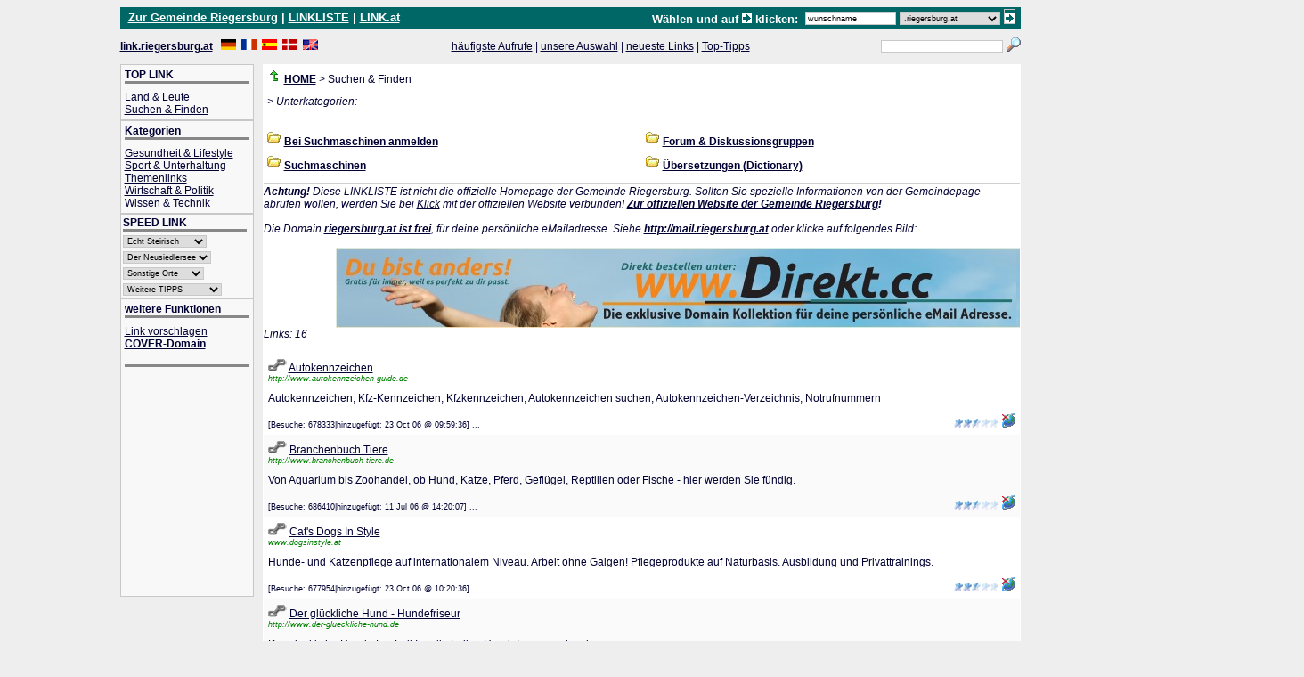

--- FILE ---
content_type: text/html
request_url: http://link.riegersburg.at/view.php?cid=42
body_size: 34869
content:





<!DOCTYPE html 
     PUBLIC "-//W3C//DTD XHTML 1.0 Transitional//EN"
     "http://www.w3.org/TR/xhtml1/DTD/xhtml1-transitional.dtd">
<html xmlns="http://www.w3.org/1999/xhtml" xml:lang="de" lang="de">
<head>
	<title>Riegersburg LINKLISTE:  / link.Suchen &amp; Finden</title>
<meta http-equiv="Content-Type" content="text/html; charset=iso-8859-1" />
<meta name="Description" content="Php-X-Links is a links storage system to keep all your favorite links in one place no matter where you are" /> 
<meta name="Keywords" content="php links storage system php-x-links xlinks x-links x" />
<meta http-equiv="Cache-Control" content="no-cache" />
<meta http-equiv="Pragma" content="no-cache" /> 
<meta http-equiv="Expires" content="-1" />
<style type="text/css">
body {
	background-color: #EEEEEE;
	font-size: 12px;
	color: #000033;
	font-family: Verdana, Helvetica;
}

a:link {
	text-decoration: underline;
	color: #000033;
}

a:active {
	text-decoration: underline;
	color: #660000;
}

a:visited {
	text-decoration: underline;
	color: #000033;
}

a:hover {
	text-decoration: underline;
	color: #660000;
}

/* small font size for the footer */
.smallfont {
	font-size: 10px;
}

/* over line for footer NOT links */
.overline {
	border-top: thin solid #D0D0D0;
}

/* underline to seperate table sections in view NOT the links themselves */
.underline {
	border-bottom: thin solid #d0d0d0;
}

/* background image in the header */
.bgimage {
	background: url(images/logo_bg.jpg);
}

/* small font for link date and hits */
.small {
	font-size: 7pt;
	color: #000033;
}

img {
	border: 0px;
}

/* get rid of the stuborn white space
   that comes after every from */
form {
    margin: 0px;
}

input,select {
	font-size: 9px;
	border: thin solid #c8c8c8;
}
input:focus, select:focus {
        font-size: 9px;
        border: thin solid #000;
}

textarea {
	font-size: 12px;
        border: thin solid #c8c8c8;
}
fieldset {
    margin: 0px;
    padding: 0px;
}
textarea:focus {
        font-size: 12px;
        border: thin solid #000;
}

.border {
	border: thin solid #C8C8C8;
	background-color: #F8F8F8;
}

/* thick under line in the menu */
.thick_line {
	border-bottom: medium solid #888888;
}

/* alternating colors for the displayed links */
.alt_color1 {
	background-color: #FFFFFF;
}
.alt_color2 {
	background-color: #FAFAFA;
}

/* table background color for section titles and main page */
.bg_color {
	background-color: #FFFFFF;
}

/* url color under link name */
.url {
	color: green;
	font-style: italic;
	font-size: xx-small;
}

.search_body {
	margin-left: auto;
	margin-right: auto;
}

.dbl_arrow {
	float: right;
	cursor: pointer;
}
.admin_menu {
	position: absolute;
	z-index: 1; 
	visibility: hidden;
	width: 150px;
	height: 52px;
}
.admin_border {
    border-left: thick solid #999999;
	border-top: thin solid #C8C8C8;
	border-bottom: thin solid #C8C8C8;
	border-right: thin solid #C8C8C8;
	background-color: #F8F8F8;
	white-space: nowrap;
}
.style_block {
	border: 1px solid #C8C8C8;
	background-color: #F8F8F8;
}
label {
        cursor: pointer;
        cursor: hand;
}
</style>
<script type="text/javascript" src="include/java.js"></script>




</head>
<!-- body -->
<!-- body BGCOLOR="#ffffff" LINK="#006666" VLINK="#006666" ALINK"#FF9900"
  BACKGROUND="http://ifo.at/img/backWeltGr.gif" bgproperties="fixed" -->
<body BACKGROUND="http://ifo.at/img/backWeltGr.gif" bgproperties="fixed">


<!-- ###################  link.at header  #################### -->


<table width="80%" border="0" cellpadding="2" cellspacing="0" align="center" color="#ffffff">
<TR bgcolor="#006666">




  <TD BGCOLOR="#006666" width="5%" NOWRAP>
    <font FACE="arial,helvetica" COLOR="#ffffff" size=2><b>&nbsp;</b></font>  
    <a href="http://gemeinde.riegersburg.at/" target="_blank"><font FACE="arial,helvetica" COLOR="#ffffff" size=2>
    <b>Zur Gemeinde Riegersburg</b></font></a>
  </td>
  <TD BGCOLOR="#006666" width="5%" NOWRAP>
    <font FACE="arial,helvetica" COLOR="#ffffff" size=2><b> | </b></font>
    <a href="http://link.riegersburg.at" target="_top"><font FACE="arial,helvetica" COLOR="#ffffff" size=2>
    <b>LINKLISTE</b></font></a>
  </td>



  
  <!-- TD BGCOLOR="#006666" width="2%" NOWRAP>
      <font FACE="arial,helvetica" COLOR="#ffffff" size=2><b>&nbsp;</b></font>
      <a href="http://riegersburg.at/" target="_blank"><font FACE="arial,helvetica" COLOR="#ffffff" size=2>      
      <b>Riegersburg.at</b></font></a>
  </td -->
  
  <TD BGCOLOR="#006666" width="5%" NOWRAP>
      <font FACE="arial,helvetica" COLOR="#ffffff" size=2><b> | </b></font>
      <a href="http://link.at" target="_top"><font FACE="arial,helvetica" COLOR="#ffffff" size=2>
      <b>LINK.at</b></font></a>
  </td>


  
  <TD BGCOLOR="#006666" width="2%" NOWRAP>
      <font FACE="arial,helvetica" COLOR="#ffffff" size=2><b> </b></font>
  </td>

  <TD BGCOLOR="#006666" width="85%" NOWRAP align='right'>
      <font FACE="arial,helvetica" COLOR="#ffffff" size=2>
      <b>
      <!-- ?php require('./include/cover.php'); ?-->
      
                      <!-- BEGINN COVER-DOMAIN -------------->
      <table border="0" cellspacing="0" cellpadding="0" align="right">
      <tr align="right"> 
	<td align="right"> 
            <table border="0" cellspacing="0" cellpadding="0">
	      <form name="quicksearch" method="get" action="http://cover.ifo.net">
	      <tr> 
                <td align='right'> 
                <!--input type="hidden" name="action" value="query"-->
	                    <!--input type="hidden" name="strBForm" value="https://secure.ifo.net/i-nic/index.html"-->
	        <!-- input type="hidden" name="strBForm" value="cover.html" -->

                  <!-- font face="Arial" -->
		  <!-- Cover-Domain suchen: -->
                    <font face='Arial' color='#ffffff'>W&auml;hlen und auf <img src="http://link.at/images/go.gif"> klicken: &nbsp;</td><td align='right'><input type='text' name='name' size='18' value='wunschname'>&nbsp;		</td>
		<td align='right'> 
		    <select name="cover">
<option>.anna.cc</option><option>.rudolf.at</option><option>.stefan.at</option><option>.walter.at</option><option>.werner.cc</option><option>.wolfgang.at</option><option>-----</option><option>.sommer.cc</option><option>.heizen.cc</option><option>.herbst.cc</option><option>-----</option><option>.weinbau.cc</option><option>.weinhauer.cc</option><option>.weinland.at</option><option>.peter.cc</option><option>.maria.at</option><option>.kurt.at</option><option>.klar.at</option><option>.brigitte.cc</option><option>.elsa.at</option><option>.eva.cc</option><option>.georg.cc</option><option>.gerhard.at</option><option>.hans.at</option><option>.helmut.at</option><option>.herbert.at</option><option>.hubert.at</option><option>.josef.at</option><option>.karin.at</option><option>.karl.at</option><option>.weinstrasse.at</option><option>-----</option><option>.ausflug.cc</option><option>.sued-west.at</option><option>.urlaub.cc</option><option>.west.at</option><option>-----</option><option>.berichte.at</option><option>.corner.at</option><option>.ecke.at</option><option>.exklusiv.at</option><option>.kreativ.at</option><option>.preise.at</option><option>.profi.at</option><option>.spezial.at</option><option>.sued-ost.at</option><option>.sued.at</option><option>.reise.cc</option><option>.aon.cc</option><option>.eltern.at</option><option>.eltern.cc</option><option>.europa.cc</option><option>.europe.cc</option><option>.erlebnis.cc</option><option>.flug.cc</option><option>.freizeit.cc</option><option>.gruppe.at</option><option>.nord.at</option><option>.nord-ost.at</option><option>.nord-west.at</option><option>.systeme.at</option><option>-----</option><option>.leibnitz.st</option><option>.leoben.st</option><option>.liezen.st</option><option>.muerzzuschlag.st</option><option>.murau.st</option><option>.radkersburg.st</option><option>.voitsberg.st</option><option>.weiz.st</option><option>-----</option><option>.bad.kleinkirchheim.at</option><option>.burgau.at</option><option>.fehring.at</option><option>.knittelfeld.st</option><option>.kirchbach.st</option><option>.judenburg.st</option><option>.styria.cc</option><option>.wien.cc</option><option>.klagenfurt.cc</option><option>.linz.cc</option><option>-----</option><option>.eur.at</option><option>.eur.cc</option><option>.osn.at</option><option>.keg.at</option><option>.oeg.at</option><option>.ohg.at</option><option>.gesmbh.at</option><option>-----</option><option>.graz.cc</option><option>.bruck.st</option><option>.deutschlandsberg.st</option><option>.feldbach.st</option><option>.fuerstenfeld.st</option><option>.hartberg.st</option><option>.gamlitz.at</option><option>.gleichenberg.at</option><option>.gratkorn.at</option><option>.wildon.at</option><option>.zerlach.at</option><option>-----</option><option>.illmitz.at</option><option>.mattersburg.at</option><option>.moerbisch.at</option><option>.neusiedl.at</option><option>.oberpullendorf.at</option><option>.parndorf.at</option><option>.podersdorf.at</option><option>.rust.at</option><option>.seewinkel.at</option><option>.studenzen.at</option><option>.straden.at</option><option>.st.stefan.at</option><option>.heiligenkreuz.at</option><option>.herberstein.at</option><option>.kitzeck.at</option><option>.kleinkirchheim.at</option><option>.kornberg.at</option><option>.kirchbach.at</option><option>.kloech.at</option><option>.lieboch.at</option><option>.mureck.at</option><option>.poellau.at</option><option>.radkersburg.at</option><option selected>.riegersburg.at</option><option>.weiden.at</option><option>-----</option><option>.mycc.at</option><option>.mycc.eu</option><option>.mycc.ch</option>                    </select>&nbsp;

                    <!-- /font -->
		    </td>
		   <td align="right" valign="top"> 
                   <input style="cursor:hand;" type="image" src="http://link.at/images/go.gif" border="0" name="image">&nbsp;</td>
    <!-- Ende der 1. Zeile -->
    </tr></table>
    
    <table border="0" cellspacing="0" cellpadding="0" align="right">
    <tr align="right"> 
    
    <tr algin='right'>
    <!-- -------------------------------------------------------------------------------- -->
	<font size="2">
	
    <td align='right'></td>    </font>
    <!-- -------------------------------------------------------------------------------- -->
    <!-- Ende der 2. Zeile -->
    </tr>
    </table>
<!-- /form -->
    </td>
    </tr>
    </table>
</form>
    
    <!-- END COVER-DOMAIN -------------->
      
      </b></font>
  </td>


  
</tr></table>



<!-- ###################  header  #################### -->
<table width="80%" border="0" cellpadding="0" cellspacing="0" align="center">
  <!-- tr>
    <td>
	  <table border="0" width="100%" cellpadding="0" cellspacing="0">
	    <tr class="bgimage">
		  <td align="left" width="200"><img src="images/logo.gif" height="42" width="200" title="Riegersburg LINKLISTE:  / link.Suchen &amp; Finden" alt=""  /></td>
		  <td align="left" width="100%">&nbsp;</td>
		</tr>
	  </table>
	</td>
  </tr -->
  <tr>
    <td width="100%" height="0">
	<form action="search.php" method="post" name="search_form">
	  <table cellpadding="0" cellspacing="0" border="0" width="100%">
		<tr>
		  <td align="left" nowrap="nowrap">
			<!-- a href="./"><b>Home</b></a -->
			<a href="./"><b>link.riegersburg.at</b></a>
			&nbsp;
		  </td><td align="left" nowrap="nowrap">
		  <!-- ADD YOUR FLAG HERE -->
		    &nbsp;<a href="./home.html?set_lang=de"><img src="images/german.gif" height="12" width="17" alt="" title="Deutsch"/></a>&nbsp;
			<a href="./home.html?set_lang=fr"><img src="images/french.gif" height="12" width="17" alt="" title="Français"/></a>&nbsp;
			<a href="./home.html?set_lang=es"><img src="images/spanish.gif" height="12" width="17" alt="" title="Español"/></a>&nbsp;
			<a href="./home.html?set_lang=dk"><img src="images/danish.gif" height="12" width="17" alt="" title="Danish"/></a>&nbsp;
			<a href="./home.html?set_lang=en"><img src="images/english.gif" height="12" width="17" alt="" title="English" /></a>&nbsp;
		  <!-- END FLAGS -->
		  </td><td align="center" width="100%">
		  <a href="pop.php?gemeinde=2&forum=0&xdsl=0">häufigste Aufrufe</a>&nbsp;|
		  <a href="pop.php?t=e&gemeinde=2&forum=0&xdsl=0">unsere Auswahl</a>&nbsp;|
		  <a href="pop.php?t=d&gemeinde=2&forum=0&xdsl=0">neueste Links</a>&nbsp;|
		  <a href="pop.php?t=r&gemeinde=2&forum=0&xdsl=0">Top-Tipps</a>
		  </td><td align="right">
		  	<input type="hidden" name="post" value="true"/>
			<input type="text" size="25" name="query" value="" />

		  </td><td align="right">
		    <input type="image" src="images/search1.gif" onclick="javascript:document.forms[0].submit()" 
			  style="border: 0px;"/>
		    <br><br>
		  </td>
		</tr>
	  </table>
	</form>
	</td>
  </tr>
</table>
<!-- #######################  main body  ########################### -->
<table width="80%" border="0" cellpadding="0" cellspacing="0" align="center">
  <tr>
    <td width="150" valign="top">
	  <!-- ##################  left side  ########################### -->

                
	<!-- ************************************************** -->
	<table border="0" width="100%" cellpadding="4" cellspacing="0" class="border">
		<tr>
		  <td align="left"><div class="thick_line"><b>TOP LINK </b></div></td> 
		</tr>

		<tr>
		  <td align="left">
		  <a href="view.php?cid=1">Land &amp; Leute</a><br/>
<a href="view.php?cid=42">Suchen &amp; Finden</a><br/>
		 </td>
		</tr>
	</table>

	<!-- ************************************************** -->
	
	<!-- ************************************************** -->
	<table border="0" width="100%" cellpadding="4" cellspacing="0" class="border">
	    <tr>
		  <td align="left"><div class="thick_line"><b>Kategorien</b></div></td>
		</tr>
		<tr>
		  <td align="left">
		  <a href="view.php?cid=50">Gesundheit &amp; Lifestyle</a><br/>
<a href="view.php?cid=49">Sport &amp; Unterhaltung</a><br/>
<a href="view.php?cid=165">Themenlinks</a><br/>
<a href="view.php?cid=46">Wirtschaft &amp; Politik</a><br/>
<a href="view.php?cid=47">Wissen &amp; Technik</a><br/>

		 </td>
		</tr>

	</table>
	<!-- ************************************************** -->
	
	<!-- ************************************************** -->
	<table border="0" width="100%" cellpadding="2" cellspacing="0" class="border">
	    <tr><td align="left"><div class="thick_line"><b>SPEED LINK</b></div></td></tr>
	    
	      <!-- input style="cursor:hand;" type="image" src="/images/go.gif" border="0" name="image"-->
		
	      <tr><td align="left"><form name='FEchtSteirisch' action=''>
<select size='1' name='EchtSteirisch' onChange='GoTop(this.form.EchtSteirisch.options[this.form.EchtSteirisch.options.selectedIndex].value)' width='150'>
<option>Echt Steirisch</option>
<option value='nothing'>-----------------------</option>
<!-- option value='http://link.bruck.st'>Bruck.st</option -->
<!-- option value='http://link.deutschlandsberg.st'>Deutschlandsberg.st</option -->
<!-- option value='./view.php?cid=2'>Echt Steirisch</option-->
<option value='http://link.feldbach.st'>Feldbach.st</option>
<option value='http://link.kirchbach.at'>>Kirchbach.at</option>
<option value='http://link.st.stefan.at'>>St.Stefan.at</option>
<option value='nothing'>---------------------</option>
<option value='http://link.hartberg.st'>Hartberg.st</option>
<option value='nothing'>---------------------</option>
<option value='http://link.leibnitz.st'>Leibnitz.st</option>
<option value='http://link.gamlitz.at'>>Gamlitz.at</option>
<option value='http://link.heiligenkreuz.at'>>Heiligenkreuz.at</option>
<option value='nothing'>---------------------</option>
<option value='http://link.radkersburg.st'>Radkersburg.st</option>
<option value='http://link.mureck.at'>>Mureck.at</option>
<option value='http://link.straden.at'>>Straden.at</option>
</select></form>
</td> <td align="left"></td></tr>		
	      <tr><td align="left"><form name='FNeusiedlerseee' action=''>
<select size='1' name='Neusiedlersee' onChange='GoTop(this.form.Neusiedlersee.options[this.form.Neusiedlersee.options.selectedIndex].value)' width='150'>
<option>Der Neusiedlersee</option>
<option value='nothing'>-----------------------</option>
<option value='http://link.moerbisch.at'>>Moerbisch.at</option>
<option value='http://link.rust.at'>>Rust.at</option>
<option value='http://link.neusiedl.at'>>Neusiedl.at</option>
<option value='http://link.parndorf.at'>>Parndorf.at</option>
<option value='http://link.weiden.at'>>Weiden.at</option>
<option value='http://link.podersdorf.at'>>Podersdorf.at</option>
<option value='http://link.illmitz.at'>>Illmitz.at</option>
<option value='http://link.seewinkel.at'>>Seewinkel.at</option>
<option value='http://link.oberpullendorf.at'>>Oberpullendorf.at</option>
<option value='http://link.mattersburg.at'>>Mattersburg.at</option>
</select></form>
</td> <td align="left"></td></tr>
	      <tr><td align="left"><form action=''>
<select size='1' name='SonstigeOrte' onChange='GoTop(this.form.SonstigeOrte.options[this.form.SonstigeOrte.options.selectedIndex].value)' width='150'>
<option selected>Sonstige Orte</option>
<option value='nothing'>-----------------------</option>
<option value='http://link.st.wolfgang.at'>St.Wolfgang.at</option>
</select></form>
</td>  <td align="left"></td></tr>		
	      <!-- tr><td align="left"></td><td align="left"></td></tr -->		
 	      <tr><td align="left"><form action=''>
<select size='1' name='Sonstige' onChange='GoTop(this.form.Sonstige.options[this.form.Sonstige.options.selectedIndex].value)' width='150'>
<option selected>Weitere TIPPS</option>
<option value='nothing'>-----------------------</option>
<option value='http://link.osn.at'>Open-Space-Network</option>
<option value='http://link.wetter.aktuell.at'>Wetter.Aktuell.at</option>
<option value='nothing'>-----------------------</option>
<option value='http://link.weinland.at'>Weinland.at</option>
<option value='http://link.weinstrasse.at'>Weinstrasse.at</option>
<option value='http://link.schloesserstrasse.at'>Schloesserstrasse.at</option>
<option value='nothing'>-----------------------</option>
<option value='http://link.eltern.cc'>Eltern.cc</option>
<option value='http://link.flug.cc'>Flug.cc</option>
<option value='http://link.taxis.at'>Taxis.at</option>
<option value='http://link.urlaub.cc'>Urlaub.cc</option>
<option value='nothing'>-----------------------</option>
<option value='http://link.farben.at'>Farben.at</option>
<option value='http://link.lottery.at'>Lottery.at</option>
<option value='nothing'>-----------------------</option>
<option value='http://link.recht.cc'>Recht.cc</option>
</select></form>
</td>      <td align="left"></td></tr>

	</table>
	<!-- ************************************************** -->	
	

	  <table border="0" width="100%" cellpadding="4" cellspacing="0" class="border">
	    <tr>
		  <td align="left"><div class="thick_line"><b>weitere Funktionen</b></div></td>
		</tr>
		<tr>
		  <td align="left" nowrap="nowrap">
		  <a href="./home.html?v=l&cid=42">Link vorschlagen</a><br/>
		  <a href='http://riegersburg.at/cover.html?domain=wunschname&end=riegersburg.at&status=wunschname.riegersburg.at%20ist%20frei!' target='_new'><b>COVER-Domain</b></a><br/>	
		    
		  <!-- a href="mailto:&#112;&#109;&#64;&#97;&#100;&#115;&#108;&#46;&#97;&#116;">eMail an Webmaster</a><br/ -->
		  <!-- a href="./home.html?v=a">Administration</a -->
		  </td>
		</tr><tr>
		  <td align="left" nowrap="nowrap">
		  <!-- <a href="./online.php">User(s) Online 0</a> -->
		  </td>
		</tr>

		<tr>
			<td align="left"><div class="thick_line">
			<!-- IFO.net ... Die Welt erTasten -->
						</div></td>
		</tr>

		<!-- PM 13.11.2012 -->
		  <td align="right">
  		    <div> <!-- div class="thick_line" -->
			<script type="text/javascript"> <!--
			google_ad_client = "ca-pub-1749602324381019";
			/* menu-01 */
			google_ad_slot = "6786616482";
			google_ad_width = 120;
			google_ad_height = 245;
			//-->
			</script>
			<script type="text/javascript"
			src="http://pagead2.googlesyndication.com/pagead/show_ads.js">
			</script>
			</div>
          </td>



	  </table>
    

<p align=right>
<iframe src="http://rcm-de.amazon.de/e/cm?t=adslundlinuxf-21&o=3&p=20&l=ur1&category=books&banner=061W5GEF1XTE7KSVJ8G2&f=ifr" width="120" height="90" scrolling="no" border="0" marginwidth="0" style="border:none;" frameborder="0"></iframe>
</p>

	</td>
	<td width="1%">&nbsp;</td>
	<td valign="top">
	  <!-- #########################  center body  ########################## -->
	  <table border="0" width="100%" cellpadding="1" cellspacing="0" class="bg_color">
	    <tr>
		  <td align="left" width="100%">
		    <table border="0" cellpadding="4" cellspacing="0" width="100%">
			  <tr>
			    <td width="100%">
				<div class="underline">
				<img src="images/arrow_up.gif" width="16" height="16" title="Up" alt=""/>  
				<a href="./"><b>HOME</b></a> &gt; 
Suchen &amp; Finden				</div>
				</td>
		      </tr>
		    </table>
		  </td>
		</tr>

		<tr>
		  <td width="100%">
		    <table border="0" cellpadding="4" cellspacing="0" width="100%" class="underline">
			  <tr align="left">
			    <td width="100%" colspan="2"><i>
					> Unterkategorien:<br>					</i>

&nbsp;&nbsp;&nbsp;
<!-- PM 24.11.2012 -->
<script type="text/javascript"><!--
google_ad_client = "ca-pub-1749602324381019";
/* link 468x 15 */
google_ad_slot = "6588831615";
google_ad_width = 468;
google_ad_height = 15;
//-->
</script>
<script type="text/javascript"
src="http://pagead2.googlesyndication.com/pagead/show_ads.js">
</script>



				</td>
			  </tr>
			  <tr>
			    <td width="50%" align="left">
			    <!-- ?php print subcat($cid)."Google Anzeigen in Unterkategorien<br>"; ? -->


			    <img src="images/folder.gif" width="16" height="16" title="Bei Suchmaschinen anmelden" alt="" />
<b><a href="?cid=43">Bei Suchmaschinen anmelden</a></b><font size="-2"></font>
</td><td align="left" width="50%">
<img src="images/folder.gif" width="16" height="16" title="Forum &amp; Diskussionsgruppen" alt="" />
<b><a href="?cid=133">Forum &amp; Diskussionsgruppen</a></b><font size="-2"></font>
</td></tr><tr><td align="left" width="50%">
<img src="images/folder.gif" width="16" height="16" title="Suchmaschinen" alt="" />
<b><a href="?cid=44">Suchmaschinen</a></b><font size="-2"></font>
</td><td align="left" width="50%">
<img src="images/folder.gif" width="16" height="16" title="Übersetzungen (Dictionary)" alt="" />
<b><a href="?cid=134">Übersetzungen (Dictionary)</a></b><font size="-2"></font>
</td></tr><tr><td align="left" width="50%">
				</td>
			  </tr>
			</table>
		  </td>
		</tr>
	    <tr>
		  <td width="100%" align="left">
		    <table cellpadding="0" cellspacing="0" border="0" width="100%">
							  <tr>
			    <td align="left"><i><b>Achtung!</b> Diese LINKLISTE ist nicht die offizielle Homepage der Gemeinde Riegersburg. Sollten Sie spezielle Informationen von der Gemeindepage abrufen wollen, werden Sie bei <a href='http://gemeinde.riegersburg.at' target='_new'>Klick</a> mit der offiziellen Website verbunden! <a href='http://gemeinde.riegersburg.at' target='_new'><b>Zur offiziellen Website der Gemeinde Riegersburg</a>!</b><br><br>Die Domain <b><a href='http://mail.riegersburg.at'> riegersburg.at ist frei</b></a>, für deine persönliche eMailadresse. Siehe <b><a href='http://mail.riegersburg.at'> http://mail.riegersburg.at</b></a></b> oder klicke auf folgendes Bild:<br><br><a href='http://mail.riegersburg.at'><img src='images/IFO.net-Web-Banner-Mai-04_600.jpg' width='768' height='90' align='right' alt='' title='http://mail.riegersburg.at'></a></i><br/><br/></td>
			  </tr> 
			  <tr>
			    <td align="left"><i>Links: 16</i><br/><br/></td>
			  </tr> 
			  

			  <tr>
			    <td colspan="2">
<table width="100%" cellpadding="5" cellspacing="0" border="0" class="alt_color1">
<tbody>
  <tr>
    <td align="left" colspan="2">
      <a href="jump.php?go=954" target="_blank">
      <img src="images/chain.gif" alt=""/></a>
      <a href="jump.php?go=954" target="_blank">Autokennzeichen</a> 
       <br/>
      <span class="url">http://www.autokennzeichen-guide.de</span><br/>
    </td>
  </tr>
  <tr>
    <td width="100%" align="left" colspan="2">Autokennzeichen, Kfz-Kennzeichen, Kfzkennzeichen, Autokennzeichen suchen, Autokennzeichen-Verzeichnis, Notrufnummern</td>
  </tr>
  <tr>
    <td class="small" nowrap="nowrap">
     [Besuche: 678333|hinzugefügt: 23 Oct 06 @ 09:59:36]

...
&nbsp;&nbsp;&nbsp;&nbsp;
&nbsp;&nbsp;&nbsp;&nbsp;
<!-- PM 24.11.2012 -->
<script type="text/javascript"><!--
google_ad_client = "ca-pub-1749602324381019";
/* link 468x 15 */
google_ad_slot = "6588831615";
google_ad_width = 468;
google_ad_height = 15;
//-->
</script>
<script type="text/javascript"
src="http://pagead2.googlesyndication.com/pagead/show_ads.js">
</script>

    </td>
    <td align="right" nowrap="nowrap">
     <a href="rate.php?id=954"><img src="images/2.5-star.gif" alt="gut" title="gut" /></a>&nbsp;<a href="report.php?id=954"><img src="images/globe.gif" title="defekte Links melden" alt="defekte Links melden"/></a>
    </td>
  </tr>
</tbody>
</table>
<table width="100%" cellpadding="5" cellspacing="0" border="0" class="alt_color2">
<tbody>
  <tr>
    <td align="left" colspan="2">
      <a href="jump.php?go=627" target="_blank">
      <img src="images/chain.gif" alt=""/></a>
      <a href="jump.php?go=627" target="_blank">Branchenbuch Tiere</a> 
       <br/>
      <span class="url">http://www.branchenbuch-tiere.de</span><br/>
    </td>
  </tr>
  <tr>
    <td width="100%" align="left" colspan="2">Von Aquarium bis Zoohandel, ob Hund, Katze, Pferd, Geflügel, Reptilien oder Fische - hier werden Sie fündig.</td>
  </tr>
  <tr>
    <td class="small" nowrap="nowrap">
     [Besuche: 686410|hinzugefügt: 11 Jul 06 @ 14:20:07]

...
&nbsp;&nbsp;&nbsp;&nbsp;
&nbsp;&nbsp;&nbsp;&nbsp;
<!-- PM 24.11.2012 -->
<script type="text/javascript"><!--
google_ad_client = "ca-pub-1749602324381019";
/* link 468x 15 */
google_ad_slot = "6588831615";
google_ad_width = 468;
google_ad_height = 15;
//-->
</script>
<script type="text/javascript"
src="http://pagead2.googlesyndication.com/pagead/show_ads.js">
</script>

    </td>
    <td align="right" nowrap="nowrap">
     <a href="rate.php?id=627"><img src="images/2.5-star.gif" alt="gut" title="gut" /></a>&nbsp;<a href="report.php?id=627"><img src="images/globe.gif" title="defekte Links melden" alt="defekte Links melden"/></a>
    </td>
  </tr>
</tbody>
</table>
<table width="100%" cellpadding="5" cellspacing="0" border="0" class="alt_color1">
<tbody>
  <tr>
    <td align="left" colspan="2">
      <a href="jump.php?go=960" target="_blank">
      <img src="images/chain.gif" alt=""/></a>
      <a href="jump.php?go=960" target="_blank">Cat&#039;s Dogs In Style</a> 
       <br/>
      <span class="url">www.dogsinstyle.at</span><br/>
    </td>
  </tr>
  <tr>
    <td width="100%" align="left" colspan="2">Hunde- und Katzenpflege auf internationalem Niveau. Arbeit ohne Galgen! Pflegeprodukte auf Naturbasis. Ausbildung und Privattrainings.</td>
  </tr>
  <tr>
    <td class="small" nowrap="nowrap">
     [Besuche: 677954|hinzugefügt: 23 Oct 06 @ 10:20:36]

...
&nbsp;&nbsp;&nbsp;&nbsp;
&nbsp;&nbsp;&nbsp;&nbsp;
<!-- PM 24.11.2012 -->
<script type="text/javascript"><!--
google_ad_client = "ca-pub-1749602324381019";
/* link 468x 15 */
google_ad_slot = "6588831615";
google_ad_width = 468;
google_ad_height = 15;
//-->
</script>
<script type="text/javascript"
src="http://pagead2.googlesyndication.com/pagead/show_ads.js">
</script>

    </td>
    <td align="right" nowrap="nowrap">
     <a href="rate.php?id=960"><img src="images/2.5-star.gif" alt="gut" title="gut" /></a>&nbsp;<a href="report.php?id=960"><img src="images/globe.gif" title="defekte Links melden" alt="defekte Links melden"/></a>
    </td>
  </tr>
</tbody>
</table>
<table width="100%" cellpadding="5" cellspacing="0" border="0" class="alt_color2">
<tbody>
  <tr>
    <td align="left" colspan="2">
      <a href="jump.php?go=1451" target="_blank">
      <img src="images/chain.gif" alt=""/></a>
      <a href="jump.php?go=1451" target="_blank">Der glückliche Hund - Hundefriseur</a> 
       <br/>
      <span class="url">http://www.der-glueckliche-hund.de</span><br/>
    </td>
  </tr>
  <tr>
    <td width="100%" align="left" colspan="2">Der glückliche Hund - Ein Fall für alle Felle - Hundefriseur und mehr</td>
  </tr>
  <tr>
    <td class="small" nowrap="nowrap">
     [Besuche: 646504|hinzugefügt: 11 Aug 10 @ 14:31:09]

...
&nbsp;&nbsp;&nbsp;&nbsp;
&nbsp;&nbsp;&nbsp;&nbsp;
<!-- PM 24.11.2012 -->
<script type="text/javascript"><!--
google_ad_client = "ca-pub-1749602324381019";
/* link 468x 15 */
google_ad_slot = "6588831615";
google_ad_width = 468;
google_ad_height = 15;
//-->
</script>
<script type="text/javascript"
src="http://pagead2.googlesyndication.com/pagead/show_ads.js">
</script>

    </td>
    <td align="right" nowrap="nowrap">
     <a href="rate.php?id=1451"><img src="images/1-star.gif" alt="schlecht" title="schlecht" /></a>&nbsp;<a href="report.php?id=1451"><img src="images/globe.gif" title="defekte Links melden" alt="defekte Links melden"/></a>
    </td>
  </tr>
</tbody>
</table>
<table width="100%" cellpadding="5" cellspacing="0" border="0" class="alt_color1">
<tbody>
  <tr>
    <td align="left" colspan="2">
      <a href="jump.php?go=595" target="_blank">
      <img src="images/chain.gif" alt=""/></a>
      <a href="jump.php?go=595" target="_blank">EVOS Onlineflohmarkt</a> 
       <br/>
      <span class="url">www.evos.at</span><br/>
    </td>
  </tr>
  <tr>
    <td width="100%" align="left" colspan="2">Onlinflohmarkt, kaufen, verkaufen, feilschen.<br />
Mit Gewinnspiel, das Angebot ist kostenlos.</td>
  </tr>
  <tr>
    <td class="small" nowrap="nowrap">
     [Besuche: 713486|hinzugefügt: 11 Jul 06 @ 11:15:51]

...
&nbsp;&nbsp;&nbsp;&nbsp;
&nbsp;&nbsp;&nbsp;&nbsp;
<!-- PM 24.11.2012 -->
<script type="text/javascript"><!--
google_ad_client = "ca-pub-1749602324381019";
/* link 468x 15 */
google_ad_slot = "6588831615";
google_ad_width = 468;
google_ad_height = 15;
//-->
</script>
<script type="text/javascript"
src="http://pagead2.googlesyndication.com/pagead/show_ads.js">
</script>

    </td>
    <td align="right" nowrap="nowrap">
     <a href="rate.php?id=595"><img src="images/2-star.gif" alt="mittelmäßig" title="mittelmäßig" /></a>&nbsp;<a href="report.php?id=595"><img src="images/globe.gif" title="defekte Links melden" alt="defekte Links melden"/></a>
    </td>
  </tr>
</tbody>
</table>
				</td>
			  </tr>
			  <tr>
			    <td align="center" colspan="2">
<span style="font-size: 11px;">[<b>1</b>] <a href="/view.php?cid=42&gemeinde=2&forum=0&xdsl=0&amp;p=2">2</a>  <a href="/view.php?cid=42&gemeinde=2&forum=0&xdsl=0&amp;p=3">3</a>  <a href="/view.php?cid=42&gemeinde=2&forum=0&xdsl=0&amp;p=4">4</a>  <a href="/view.php?cid=42&gemeinde=2&forum=0&xdsl=0&amp;p=2"><img src="images/arrow_right1.gif" title="weiter" alt=""/></a></span>			    </td>
			  </tr>
			</table>
		  </td>
		</tr>
	  </table>
	</td>
  </tr>
</table>
<!-- ##################  footer  ######################## -->
<br/>

<!-- geladen in 0.035 Sekunden -->
<table width="80%" border="0" cellpadding="0" cellspacing="0" align="center" class="overline">
  <tr>
    <td align="center" class="smallfont">
	<!-- ?php echo $strXPowered . ' ' . VERSION;?><br/>
	All times GMT 1.
	Time now is 18:36<br/ -->
	
	Zeitzone GMT <a href="./home.html?v=a">+</a><a href="http://riegersburg.at/2003.html">1</a>	 | 18:36 | Anschlie&szlig;end finden Sie noch die Sponsoren dieser Seite.<br/>
	<!-- a href="https://www.phpxscripts.com"><img src="images/phpxlinks.jpg" title="Powered By Php-X-Links" alt="Powered By Php-X-Links"/></a -->
	</td>
  </tr>
</table>

<table width="80%" border="0" cellpadding="0" cellspacing="0" align="center" class="overline">
  <tr>
  

    <td align='left' class='smallfont' width='50%'><br>
		<iframe src="http://rcm-de.amazon.de/e/cm?t=adslundlinuxf-21&o=3&p=48&l=ur1&category=endless&banner=06SEG9NY2S4Q9V9NEHG2&m=endless&f=ifr" width="728" height="90" scrolling="no" border="0" marginwidth="0" style="border:none;" frameborder="0"> </iframe>	</td>

    <td align='right' class='smallfont' width='20%'><br>
		<iframe src="http://rcm-de.amazon.de/e/cm?t=eltern.cc-21&o=3&p=48&l=bn1&mode=computers&browse=340843031&fc1=000000&lt1=_blank&lc1=3366FF&bg1=FFFFFF&f=ifr" marginwidth="0" marginheight="0" width="728" height="90" border="0" frameborder="0" style="border:none;" scrolling="no"></iframe>
	</td>



    <!-- td align='center' class='smallfont' width='20%'><br>
<OBJECT classid="clsid:D27CDB6E-AE6D-11cf-96B8-444553540000" codebase="http://fpdownload.macromedia.com/get/flashplayer/current/swflash.cab" id="Player_c65ac0f3-2234-4d4e-a63f-4bde222ef878"  WIDTH="120px" HEIGHT="90px"> <PARAM NAME="movie" VALUE="http://ws.amazon.de/widgets/q?rt=tf_w_mpw&ServiceVersion=20070822&MarketPlace=DE&ID=V20070822%2FDE%2Fadslundlinuxf-21%2F8014%2Fc65ac0f3-2234-4d4e-a63f-4bde222ef878&Operation=GetDisplayTemplate"><PARAM NAME="quality" VALUE="high"><PARAM NAME="bgcolor" VALUE="#FFFFFF"><PARAM NAME="allowscriptaccess" VALUE="always"><embed src="http://ws.amazon.de/widgets/q?rt=tf_w_mpw&ServiceVersion=20070822&MarketPlace=DE&ID=V20070822%2FDE%2Fadslundlinuxf-21%2F8014%2Fc65ac0f3-2234-4d4e-a63f-4bde222ef878&Operation=GetDisplayTemplate" id="Player_c65ac0f3-2234-4d4e-a63f-4bde222ef878" quality="high" bgcolor="#ffffff" name="Player_c65ac0f3-2234-4d4e-a63f-4bde222ef878" allowscriptaccess="always"  type="application/x-shockwave-flash" align="middle" height="90px" width="120px"></embed></OBJECT> <NOSCRIPT><A HREF="http://ws.amazon.de/widgets/q?rt=tf_w_mpw&ServiceVersion=20070822&MarketPlace=DE&ID=V20070822%2FDE%2Fadslundlinuxf-21%2F8014%2Fc65ac0f3-2234-4d4e-a63f-4bde222ef878&Operation=NoScript">Amazon.de Widgets</A></NOSCRIPT>
	</td -->

    <!-- td align='right' class='smallfont' width='20%'><br -->
		<!-- SCRIPT charset="utf-8" type="text/javascript" 
		src="http://ws.amazon.de/widgets/q?rt=tf_sw&ServiceVersion=20070822&MarketPlace=DE&ID=V20070822/DE/adslundlinuxf-21/8002/7df9d345-fe39-4531-9234-3e2ef4038ed6">
		</SCRIPT -->

		<!-- NOSCRIPT>
		<A HREF="http://ws.amazon.de/widgets/q?rt=tf_sw&ServiceVersion=20070822&MarketPlace=DE&ID=V20070822%2FDE%2Fadslundlinuxf-21%2F8002%2F7df9d345-fe39-4531-9234-3e2ef4038ed6&Operation=NoScript">Amazon.de Widgets</A>
		</NOSCRIPT -->
	<!-- /td -->


  </tr>
</table>
<br><br>


</body>
</html>


--- FILE ---
content_type: text/html; charset=utf-8
request_url: https://www.google.com/recaptcha/api2/aframe
body_size: 267
content:
<!DOCTYPE HTML><html><head><meta http-equiv="content-type" content="text/html; charset=UTF-8"></head><body><script nonce="Or9Vg2wfEUDZgevQzfuUhA">/** Anti-fraud and anti-abuse applications only. See google.com/recaptcha */ try{var clients={'sodar':'https://pagead2.googlesyndication.com/pagead/sodar?'};window.addEventListener("message",function(a){try{if(a.source===window.parent){var b=JSON.parse(a.data);var c=clients[b['id']];if(c){var d=document.createElement('img');d.src=c+b['params']+'&rc='+(localStorage.getItem("rc::a")?sessionStorage.getItem("rc::b"):"");window.document.body.appendChild(d);sessionStorage.setItem("rc::e",parseInt(sessionStorage.getItem("rc::e")||0)+1);localStorage.setItem("rc::h",'1769017022794');}}}catch(b){}});window.parent.postMessage("_grecaptcha_ready", "*");}catch(b){}</script></body></html>